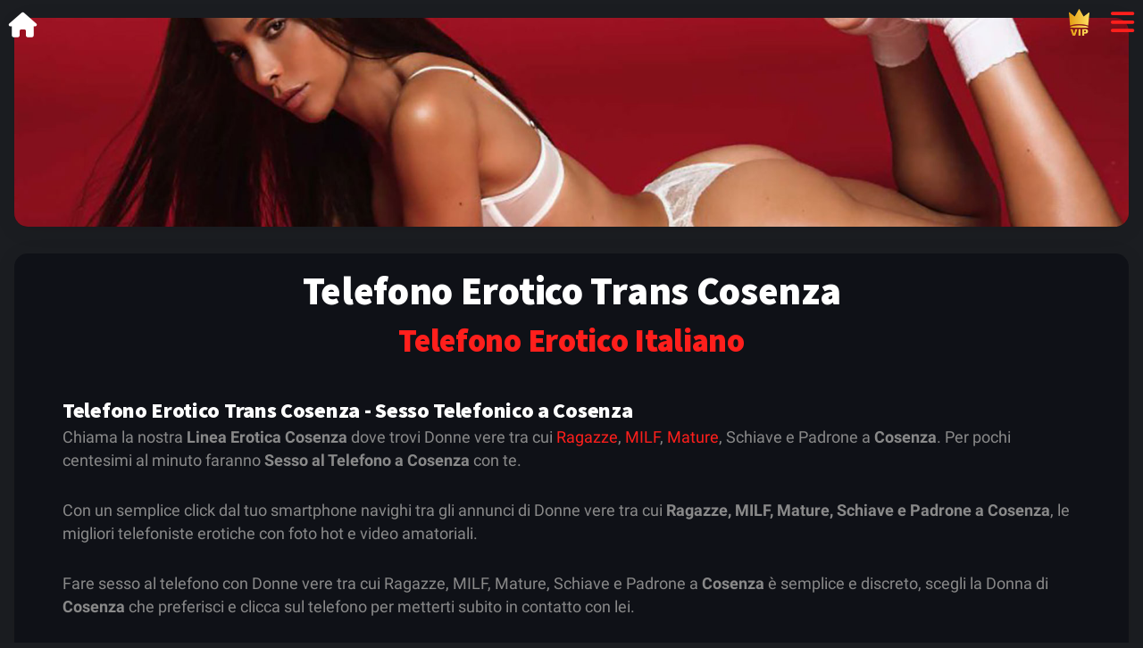

--- FILE ---
content_type: text/html; charset=UTF-8
request_url: https://chiamatehot.com/telefono-erotico-trans/cosenza/
body_size: 14048
content:
<!DOCTYPE html>
<html lang="it-IT">
<head>
	<meta http-equiv="Content-Type" content="text/html; charset=UTF-8" />
    <meta name="viewport" content="width=device-width, initial-scale=1, minimum-scale=1">
    <meta name="robots" content="index,follow">
    <meta name="title" content="TELEFONO EROTICO TRANS COSENZA (ITALIA) | CHIAMATE HOT"/>
    <meta name="description" content="TELEFONO EROTICO TRANS COSENZA (ITALIA) | CHIAMATE HOT. Chiama il Telefono Erotico Cosenza a basso costo al numero erotico 899.360.080 - 24 ore su 24."/>
    <meta name="keywords" content="Telefono Erotico Trans,Cosenza,italia,24h,chiamata,chiamate,hot,erotico,erotica,telefonata,telefono erotico, numeri erotici, numero erotico, numero 899, basso costo, chiamata erotica, sesso al telefono, telefono porno, linea erotica, numeri hot, telefono hot, chiamatehot, chiamate hot, milf, mature, padrone, trans, ragazze, milf, mature">
    <meta name="theme-color" content="#1b1d21">
    <meta name="format-detection" content="telephone=yes">
    <meta property="og:locale" content="it_IT" />
    <meta property="og:type" content="website" />
    <meta property="og:title" content="TELEFONO EROTICO TRANS COSENZA (ITALIA) | CHIAMATE HOT" />
    <meta property="og:description" content="TELEFONO EROTICO TRANS COSENZA (ITALIA) | CHIAMATE HOT. Chiama il Telefono Erotico Cosenza a basso costo al numero erotico 899.360.080 - 24 ore su 24." />
    <meta property="og:url" content="https://chiamatehot.com/telefono-erotico-trans/cosenza/" />
    <meta property="og:site_name" content="Telefono Erotico Trans Cosenza" />
    <meta property="og:image" content="https://chiamatehot.com/assets/jpg/fb.jpg" />
    <meta property="og:image:secure_url" content="https://chiamatehot.com/assets/jpg/fb.jpg" />
    <meta property="og:image:width" content="1200" />
    <meta property="og:image:height" content="628" />
    <meta name="twitter:card" content="summary_large_image" />
    <meta name="twitter:site" content="@ChiamateHot" />
    <meta name="twitter:title" content="TELEFONO EROTICO TRANS COSENZA (ITALIA) | CHIAMATE HOT" />
    <meta name="twitter:description" content="TELEFONO EROTICO TRANS COSENZA (ITALIA) | CHIAMATE HOT. Chiama il Telefono Erotico Cosenza a basso costo al numero erotico 899.360.080 - 24 ore su 24." />
    <meta name="twitter:image" content="https://chiamatehot.com/assets/images/telefono-erotico-linea-erotica-numero-erotico-chiamate-hot-2023-08-1600.jpg" />
    <meta name="twitter:creator" content="@ChiamateHot" />
    <meta name="p:domain_verify" content="3e3e95489439656d3de375839cda97bc" />
    <meta name="yandex-verification" content="002b8e38173f1071" />
	<meta name="RATING" content="RTA-5042-1996-1400-1577-RTA" />
    <title>TELEFONO EROTICO TRANS COSENZA (ITALIA) | CHIAMATE HOT</title>
	<link rel="stylesheet" type="text/css" href="/styles/bootstrap/bootstrap.css">
	<link rel="stylesheet" type="text/css" href="/styles/style.css">
	<link href="/fonts/css/custom.css" rel="stylesheet">
	<link rel="stylesheet" type="text/css" href="/fonts/css/fontawesome-all.min.css">    
	<link rel="shortcut icon" href="/assets/images/favicon.png" type="image/x-icon">
	<link rel="apple-touch-icon" sizes="180x180" href="/app/icons/icon-192x192.png">
	<link rel="canonical" href="https://chiamatehot.com/telefono-erotico-trans/cosenza/">
    <link rel="alternate" href="https://chiamatehot.com/telefono-erotico-trans/cosenza/" hreflang="it-IT" />

	<link rel="preload" as="image" href="/assets/jpg/banners/trans-al-telefono.jpg"/>

	
    <link rel="dns-prefetch" href="//chiamatehot.com">
    <link rel="dns-prefetch" href="//app.d-ent.com">
    <link rel="preconnect" href="//app.d-ent.com" crossorigin>
    <link rel="dns-prefetch" href="//analytics.chiamatehot.com">
    <link rel="preconnect" href="//analytics.chiamatehot.com" crossorigin>
    <link rel="dns-prefetch" href="//ajax.googleapis.com">
    <link rel="preconnect" href="//ajax.googleapis.com" crossorigin>
    <link rel="dns-prefetch" href="//fonts.googleapis.com">
    <link rel="preconnect" href="//fonts.googleapis.com" crossorigin>
    <link rel="dns-prefetch" href="//fonts.gstatic.com">
    <link rel="preconnect" href="//fonts.gstatic.com" crossorigin>
    <link rel="dns-prefetch" href="//www.googletagmanager.com">
    <link rel="preconnect" href="//www.googletagmanager.com" crossorigin>
    <link rel="dns-prefetch" href="//www.google-analytics.com">
    <link rel="preconnect" href="//www.google-analytics.com" crossorigin>
</head>
<body class="theme-dark" data-highlight="highlight-red" data-gradient="body-default">

<div style="height:0px;margin:0px;padding:0px;">
    <a name="telefonoerotico" title="Telefono Erotico Trans Cosenza | Chiamate HOT | 899.360.080"></a>
    <a name="lineaerotica" title="Linea Erotica Cosenza | Chiamate HOT | 899.360.080"></a>
    <a name="numerierotici" title="Numeri Erotici Cosenza | Ragazze - MILF - Mistress - Schiave | Chiamate HOT"></a>
    <a name="numeroerotico" title="Numero Erotico Cosenza | Ragazze - MILF - Mistress - Schiave | Chiamate HOT"></a>
    <a name="ragazzemilfmistress" title="Ragazze - MILF - Mistress - Schiave | Telefono Erotico Cosenza | Chiamate HOT"></a>
    <a name="telefonoerotico899" title="Telefono Erotico Trans Cosenza 899 | Chiamate HOT"></a>
    <a name="telefonoeroticoestero" title="Telefono Erotico Trans Estero | Chiamate HOT"></a>
    <a name="sessoaltelefono" title="Sesso al Telefono Cosenza | Telefono Erotico Cosenza | Chiamate HOT"></a>
</div>
<div id="page">
	<div class="home-icon">
		<a href="/" title="Chiamate HOT | Telefono Erotico | Linea Erotica | Numero Erotico"><i class="fa fa-home font-28 color-white mt-1"></i></a>
	</div>
	<div id="header-bar" class="header">
	<div class="topBarRight"><a href="/login/" title="VIP Club"><img src="/assets/images/vip-gold.png" width="23" height="30" layout="fixed" class="vipIcon" alt="VIP Club" title="VIP Club"></a></div>
        <a href="#" data-menu="menu-main" title="Menu"><i class="fa fa-bars font-30"></i></a>
    </div>
	<div class="page-content header-clear-small">
        <div class="card card-style">
			<img layout="responsive" width="1" height="1.270" alt="TELEFONO EROTICO TRANS COSENZA (ITALIA) | CHIAMATE HOT" class="img-fluid"
				src="/assets/jpg/banners/trans-al-telefono.jpg">
		</div>
        <div class="card card-style">
            <div class="content mb-4">
                <h1 class="text-center font-700 mb-3"><a href="https://chiamatehot.com/telefono-erotico-trans/cosenza/" title="Telefono Erotico Trans Cosenza" class="color-white"><strong>Telefono Erotico Trans Cosenza</strong></a></h1> 
				<h2 class="text-center color-highlight mb-5"><a href="/" title="Telefono Erotico Italiano"><strong>Telefono Erotico Italiano</strong></a></h2>
				<h3><strong>Telefono Erotico Trans Cosenza - Sesso Telefonico a Cosenza</strong></h3>
                <p>Chiama la nostra <strong>Linea Erotica Cosenza</strong> dove trovi Donne vere tra cui 
                <a href="/telefono-erotico-ragazze/cosenza/" title="Telefono Erotico Ragazze Cosenza">Ragazze</a>, 
                <a href="/telefono-erotico-milf/cosenza/" title="Telefono Erotico MILF Cosenza">MILF</a>, 
                <a href="/telefono-erotico-mature/cosenza/" title="Telefono Erotico Mature Cosenza">Mature</a>, 
                Schiave e Padrone a <strong>Cosenza</strong>. Per pochi centesimi al minuto faranno <strong>Sesso al Telefono a Cosenza</strong> con te.</p>

                <p>Con un semplice click dal tuo smartphone navighi tra gli annunci di Donne vere tra cui <strong>Ragazze, MILF, Mature, Schiave e Padrone a Cosenza</strong>, le migliori telefoniste erotiche con foto hot e video amatoriali.</p>

                <p>Fare sesso al telefono con Donne vere tra cui Ragazze, MILF, Mature, Schiave e Padrone a <strong>Cosenza</strong> &egrave; semplice e discreto, scegli la Donna di <strong>Cosenza</strong> che preferisci e clicca sul telefono per metterti subito in contatto con lei.</p>

                <p>La Donna preselta ti propone sesso a volontà in tutte le sue forme possibili, non avere tab&ugrave;, accetta le sfide e scopri nuove frontiere del sesso e godi al telefono.</p>

                <p>Leggi gli annunci e scegli la <strong>Ragazza, MILF, Matura, Schiava o Padrona di Cosenza</strong> che ti ispira di pi&ugrave; per fare sesso al telefono per pochi centesimi al minuto, oppure scegli la pi&ugrave; porca e fissa un appuntamento per godere al telefono.</p>

                <p>Se preferisci, gustati le bellissime foto hot di Donne vere e come ciliegia sulla torta, guarda i video bollenti.</p>
			</div>
		</div>
        <div class="card card-style">
            <div class="content mb-2">
				<div class="customContainer">
					<div class="customItem">
						<div>&nbsp;</div>
						<a href="tel:899360080" class="default-link btn btn-m rounded-sm bg-none border-red-dark btn-hover-red color-white text-uppercase font-28 font-900 btn-icon phoneNumberBtn" title="Credito Telefonico"><i class="fa fa-phone font-28 mt-2 ms-2"></i>899 360 080</a><br><p class="text-center mt-2 mb-0">1,28€/min &nbsp;<img src="/assets/icons/credito_telefonico.png" width="49" height="30" alt="Credito Telefonico"></p>
		<p class="text-center mt-1 mb-0">Max 15,25€</p>

					</div>
					<div class="customItem">
						<div>&nbsp;</div>
						<a href="tel:+3906603030" class="default-link btn btn-m rounded-sm bg-none border-red-dark btn-hover-red color-white text-uppercase font-28 font-900 btn-icon phoneNumberBtn" title="Carta di Credito"><i class="fa fa-phone font-28 mt-2 ms-2"></i>06 60 30 30</a><br><p class="text-center mt-2 mb-0">0,80€/min &nbsp;<img src="/assets/icons/carta_di_credito.png" width="102" height="30" alt="Carta di Credito"></p>
		<p class="text-center mt-1 mb-0 color-green-dark">RISPARMIA!</p>
					</div>
					<div class="customItem">
						<a href="tel:+39023050" class="default-link btn btn-m rounded-sm bg-none border-yellow-light btn-hover-yellow color-white text-uppercase font-28 font-900 btn-icon phoneNumberBtn" title="Numero VIP"><i class="fa fa-phone font-28 mt-2 ms-2"></i>02 30 50 (VIP)</a><br><p class="text-center mt-2 mb-0"><span style="background-color:#FFCE54;color:darkred!important;"><strong>&nbsp;0,50€/min&nbsp;</strong></span> &nbsp;<img src="/assets/icons/carta_di_credito.png" width="102" height="30" alt="Carta di Credito"></p>
		<p class="text-center mt-1 mb-0 color-green-dark">RISPARMIA DI PIÙ!</p>
					</div>
				</div>
						

				<div class="customContainer">
					<div class="customItemVIP">
						<a href="https://vip.chiamatehot.com" target="_blank" title="VIP Club - Chiamate HOT" class="default-link btn btn-m rounded-sm bg-yellow-light border-yellow-light btn-hover-white color-red-dark text-uppercase font-22 font-900 btn-icon flash" style="color:darkred!important;"><i class="fa fa-arrow-right font-22 mt-2 ms-2"></i>Scopri il VIP Club</a>
					</div>
				</div>
			</div>
		</div>
        <div class="card card-style">
            <div class="content mb-4">
		    	<h2 class="text-center mb-5">Telefono Erotico Trans Cosenza 24 ore su 24</h2>
				<p class="me-3 ms-3">Il nostro servizio di <strong>Telefono Erotico Trans Cosenza</strong> include <strong>numeri erotici</strong> in diretta e offre intrattenimento erotico. Puoi fare <strong>sesso al telefono</strong> a qualsiasi ora del giorno e della notte.</p>
            	<p class="me-3 ms-3">Le chiamate erotiche al <strong>Telefono Hot</strong> sono sempre in diretta e la tua voce non viene mai registrata per motivi di Privacy.</p>
	
				<p class="me-3 ms-3">Il nostro servizio di <strong>Telefono Erotico Trans Cosenza</strong> include <strong><a href="/numeri-erotici/" title="Numeri Erotici">numeri erotici</a></strong> in diretta e offre intrattenimento erotico. Puoi fare <strong><a href="/sesso-al-telefono/" title="Sesso al Telefono">sesso al telefono</a></strong> a qualsiasi ora del giorno e della notte, <strong>24 ore su 24</strong>.<br><br>Le <strong>chiamate erotiche</strong> al <strong>Telefono Erotico Trans Cosenza</strong> sono sempre in diretta e la tua voce non viene mai registrata per motivi di Privacy.</p>
			</div>
		</div>
        <div class="card card-style">
            <div class="me-0 ms-0 mt-4 mb-0 customContainer">
                <div class="col-3 text-center customItem">
<span class="fa"><svg width="48" height="48" viewBox="0 0 1792 1792" xmlns="http://www.w3.org/2000/svg" fill="currentColor"><path d="M1600 1240q0 27-10 70.5t-21 68.5q-21 50-122 106-94 51-186 51-27 0-53-3.5t-57.5-12.5-47-14.5-55.5-20.5-49-18q-98-35-175-83-127-79-264-216t-216-264q-48-77-83-175-3-9-18-49t-20.5-55.5-14.5-47-12.5-57.5-3.5-53q0-92 51-186 56-101 106-122 25-11 68.5-21t70.5-10q14 0 21 3 18 6 53 76 11 19 30 54t35 63.5 31 53.5q3 4 17.5 25t21.5 35.5 7 28.5q0 20-28.5 50t-62 55-62 53-28.5 46q0 9 5 22.5t8.5 20.5 14 24 11.5 19q76 137 174 235t235 174q2 1 19 11.5t24 14 20.5 8.5 22.5 5q18 0 46-28.5t53-62 55-62 50-28.5q14 0 28.5 7t35.5 21.5 25 17.5q25 15 53.5 31t63.5 35 54 30q70 35 76 53 3 7 3 21z"></path></svg></span>
					<h3 class="mt-4 mb-4">CHIAMA</h3>
                    <p class="me-5 ms-5">Chiama il numero erotico di tua prefernza 899 o geografico</p>
                </div>
                <div class="col-3 text-center customItem">
                        <span class="fa fa-bullhorn"><svg width="48" height="48" viewBox="0 0 1792 1792" xmlns="http://www.w3.org/2000/svg" fill="currentColor"><path d="M1664 640q53 0 90.5 37.5t37.5 90.5-37.5 90.5-90.5 37.5v384q0 52-38 90t-90 38q-417-347-812-380-58 19-91 66t-31 100.5 40 92.5q-20 33-23 65.5t6 58 33.5 55 48 50 61.5 50.5q-29 58-111.5 83t-168.5 11.5-132-55.5q-7-23-29.5-87.5t-32-94.5-23-89-15-101 3.5-98.5 22-110.5h-122q-66 0-113-47t-47-113v-192q0-66 47-113t113-47h480q435 0 896-384 52 0 90 38t38 90v384zm-128 604v-954q-394 302-768 343v270q377 42 768 341z"></path></svg></span>
                    <h3 class="mt-4 mb-4">SEGUI</h3>
                    <p class="me-5 ms-5">Segui la voce guida che ti aiuterà a procedere con il pagamento</p>
                </div>
                <div class="col-3 text-center customItem">
                        <span class="mobi-mbri-touch mobi-mbri"><svg xmlns="http://www.w3.org/2000/svg" viewBox="0 0 24 24" fill="currentColor" width="48" height="48"><path d="M7 6H5c0-3.3 2.7-6 6-6s6 2.7 6 6h-2c0-2.2-1.8-4-4-4S7 3.8 7 6zm15 9.2V24H9.6l-5.8-5.8c-.6-.6-.9-1.4-.9-2.2 0-.8.3-1.6.9-2.2 1.2-1.2 3-1.2 4.2-.2V6c0-1.7 1.3-3 3-3s3 1.3 3 3v5.2l6.1 1.5c1.1.3 1.9 1.3 1.9 2.5zm-2 0c0-.2-.2-.4-.4-.5L12 12.8V6c0-.6-.4-1-1-1s-1 .4-1 1v12.4l-3.2-3.2c-.4-.4-1.1-.4-1.6 0-.2.2-.3.5-.3.8 0 .3.1.6.3.8l5.2 5.2H20v-6.8z"></path></svg></span>
                    <h3 class="mt-4 mb-4">SCEGLI</h3>
                    <p class="me-5 ms-5">Digita l'interno a 2 cifre della persona con cui vuoi parlare</p>
                </div>
                <div class="col-3 text-center customItem">
                        <span class="fa fa-wechat"><svg width="48" height="48" viewBox="0 0 2048 1792" xmlns="http://www.w3.org/2000/svg" fill="currentColor"><path d="M580 461q0-41-25-66t-66-25q-43 0-76 25.5t-33 65.5q0 39 33 64.5t76 25.5q41 0 66-24.5t25-65.5zm743 507q0-28-25.5-50t-65.5-22q-27 0-49.5 22.5t-22.5 49.5q0 28 22.5 50.5t49.5 22.5q40 0 65.5-22t25.5-51zm-236-507q0-41-24.5-66t-65.5-25q-43 0-76 25.5t-33 65.5q0 39 33 64.5t76 25.5q41 0 65.5-24.5t24.5-65.5zm635 507q0-28-26-50t-65-22q-27 0-49.5 22.5t-22.5 49.5q0 28 22.5 50.5t49.5 22.5q39 0 65-22t26-51zm-266-397q-31-4-70-4-169 0-311 77t-223.5 208.5-81.5 287.5q0 78 23 152-35 3-68 3-26 0-50-1.5t-55-6.5-44.5-7-54.5-10.5-50-10.5l-253 127 72-218q-290-203-290-490 0-169 97.5-311t264-223.5 363.5-81.5q176 0 332.5 66t262 182.5 136.5 260.5zm592 561q0 117-68.5 223.5t-185.5 193.5l55 181-199-109q-150 37-218 37-169 0-311-70.5t-223.5-191.5-81.5-264 81.5-264 223.5-191.5 311-70.5q161 0 303 70.5t227.5 192 85.5 263.5z"></path></svg></span>
                    <h3 class="mt-4 mb-4">PARLA</h3>
                    <p class="me-5 ms-5">Inizia a parlare con la persona desiderata in maniera anonima</p>
                </div>
            </div>
        </div>
		<div class="card card-style">
            <div class="content mb-2">
    <h2 class="text-center color-highlight mb-3">Trans in Linea</h2>
    <div id="online" class="me-0 ms-0 mt-4 mb-0 customContainer">
	<div class="col-3 text-center customItem"><div style="margin: auto 0.2em; display: inline-block;width:310px;"><div width="100%" style="margin-top:2.0em;"><a href="https://chiamatehot.com/telefono-erotico-trans/simona/" title="Telefono Erotico Trans SIMONA" target="_top"><picture><source type="image/webp" srcset="https://chiamatehot.com/telefono-erotico-trans/simona/simona_home.webp?"><img src="https://chiamatehot.com/telefono-erotico-trans/simona/simona_home.jpg?" width="300" height="426" alt="Telefono Erotico Trans SIMONA" align="left" style="padding-top:0px;border-radius:10%;border:5px solid #21cf04;" class="lazyload"></picture></a></div>
<div style="width:100%;display:inline-block;text-align:center;"><div class="text" style="width:100%;margin-top:5px;"><div style="clear:both;"></div>
<div style="clear:both;"></div></div><p style="text-align:center;margin-block-start:0px;margin-top:0px;font-size:1.4em;font-weight:800;">SIMONA (Trans)&nbsp;<img src="https://chiamatehot.com/assets/png/flags/011-italy.png" style="width:20px;height:20px;position:relative;bottom:-3px;display:inline;" alt="Parlo Italiano al Telefono Erotico"><br/><span style="text-align:center;margin-block-start:10px;line-height:1.4em;font-size:1.4em;font-weight:800;" class="flashit">&nbsp;INTERNO 23&nbsp;</span></p></div></div></div>
<div class="col-3 text-center customItem"><div style="margin: auto 0.2em; display: inline-block;width:310px;"><div width="100%" style="margin-top:2.0em;"><a href="https://chiamatehot.com/telefono-erotico-trans/patrizia/" title="Telefono Erotico Trans PATRIZIA" target="_top"><picture><source type="image/webp" srcset="https://chiamatehot.com/telefono-erotico-trans/patrizia/patrizia_home.webp?"><img src="https://chiamatehot.com/telefono-erotico-trans/patrizia/patrizia_home.jpg?" width="300" height="426" alt="Telefono Erotico Trans PATRIZIA" align="left" style="padding-top:0px;border-radius:10%;border:5px solid #808080;" class="lazyload"></picture></a></div>
<div style="width:100%;display:inline-block;text-align:center;"><div class="text" style="width:100%;margin-top:5px;"><div style="clear:both;"></div>
<div style="clear:both;"></div></div><p style="text-align:center;margin-block-start:0px;margin-top:0px;font-size:1.4em;font-weight:800;">PATRIZIA (Trans)&nbsp;<img src="https://chiamatehot.com/assets/png/flags/011-italy.png" style="width:20px;height:20px;position:relative;bottom:-3px;display:inline;" alt="Parlo Italiano al Telefono Erotico"><br/><span style="text-align:center;margin-block-start:10px;line-height:1.4em;font-size:1.4em;font-weight:800;" class="absent">&nbsp;ASSENTE&nbsp;</span></p></div></div></div>
	</div>
    <h2 class="text-center color-highlight mb-2 mt-4">Linea attiva 24 ore su 24</h2>
    <div class="me-0 ms-0 mt-4 mb-0 customContainer">
	<div class="col-3 text-center customItem"><div style="margin: auto 0.2em; display: inline-block;width:310px;"><div width="100%" style="margin-top:2.0em;"><a href="https://chiamatehot.com/telefono-erotico-trans/patrizia/" title="Linea Erotica 24 ore Trans PATRIZIA" target="_top"><picture><source type="image/webp" srcset="https://chiamatehot.com/telefono-erotico-trans/patrizia/patrizia_home.webp"><img src="https://chiamatehot.com/telefono-erotico-trans/patrizia/patrizia_home.jpg" width="300" height="426" alt="Linea Erotica 24 ore Trans PATRIZIA" align="left" style="padding-top:0px;border-radius:10%;border:5px solid yellow;" class="lazyload"></picture></a></div>
<div style="width:100%;display:inline-block;text-align:center;"><div class="text" style="width:100%;margin-top:5px;"><div style="clear:both;"></div>
<div style="clear:both;"></div></div><p style="text-align:center;margin-block-start:0px;margin-top:0px;font-size:1.4em;font-weight:800;">PATRIZIA (Trans)&nbsp;<img src="https://chiamatehot.com/assets/png/flags/011-italy.png" style="width:20px;height:20px;position:relative;bottom:-3px;" alt="Telefono erotico con ragazze italiane"><br/><span style="text-align:center;margin-block-start:10px;line-height:1.4em;font-size:1.4em;font-weight:800;" class="flashitylw">&nbsp;INTERNO 57&nbsp;</span></p></div></div></div>
<div class="col-3 text-center customItem"><div style="margin: auto 0.2em; display: inline-block;width:310px;"><div width="100%" style="margin-top:2.0em;"><a href="https://chiamatehot.com/telefono-erotico-milf/luana/" title="Linea Erotica 24 ore Milf LUANA" target="_top"><picture><source type="image/webp" srcset="https://chiamatehot.com/telefono-erotico-milf/luana/luana_home.webp"><img src="https://chiamatehot.com/telefono-erotico-milf/luana/luana_home.jpg" width="300" height="426" alt="Linea Erotica 24 ore Milf LUANA" align="left" style="padding-top:0px;border-radius:10%;border:5px solid yellow;" class="lazyload"></picture></a></div>
<div style="width:100%;display:inline-block;text-align:center;"><div class="text" style="width:100%;margin-top:5px;"><div style="clear:both;"></div>
<div style="clear:both;"></div></div><p style="text-align:center;margin-block-start:0px;margin-top:0px;font-size:1.4em;font-weight:800;">LUANA (Milf)&nbsp;<img src="https://chiamatehot.com/assets/png/flags/011-italy.png" style="width:20px;height:20px;position:relative;bottom:-3px;" alt="Telefono erotico con ragazze italiane"><br/><span style="text-align:center;margin-block-start:10px;line-height:1.4em;font-size:1.4em;font-weight:800;" class="flashitylw">&nbsp;INTERNO 56&nbsp;</span></p></div></div></div>
<div class="col-3 text-center customItem"><div style="margin: auto 0.2em; display: inline-block;width:310px;"><div width="100%" style="margin-top:2.0em;"><a href="https://chiamatehot.com/telefono-erotico-mistress/elsa/" title="Linea Erotica 24 ore Mistress ELSA" target="_top"><picture><source type="image/webp" srcset="https://chiamatehot.com/telefono-erotico-mistress/elsa/elsa_home.webp"><img src="https://chiamatehot.com/telefono-erotico-mistress/elsa/elsa_home.jpg" width="300" height="426" alt="Linea Erotica 24 ore Mistress ELSA" align="left" style="padding-top:0px;border-radius:10%;border:5px solid yellow;" class="lazyload"></picture></a></div>
<div style="width:100%;display:inline-block;text-align:center;"><div class="text" style="width:100%;margin-top:5px;"><div style="clear:both;"></div>
<div style="clear:both;"></div></div><p style="text-align:center;margin-block-start:0px;margin-top:0px;font-size:1.4em;font-weight:800;">ELSA (Mistress)&nbsp;<img src="https://chiamatehot.com/assets/png/flags/011-italy.png" style="width:20px;height:20px;position:relative;bottom:-3px;" alt="Telefono erotico con ragazze italiane"><br/><span style="text-align:center;margin-block-start:10px;line-height:1.4em;font-size:1.4em;font-weight:800;" class="flashitylw">&nbsp;INTERNO 54&nbsp;</span></p></div></div></div>
<div class="col-3 text-center customItem"><div style="margin: auto 0.2em; display: inline-block;width:310px;"><div width="100%" style="margin-top:2.0em;"><a href="https://chiamatehot.com/telefono-erotico-ragazze/rossella/" title="Linea Erotica 24 ore Ragazze ROSSELLA" target="_top"><picture><source type="image/webp" srcset="https://chiamatehot.com/telefono-erotico-ragazze/rossella/rossella_home.webp"><img src="https://chiamatehot.com/telefono-erotico-ragazze/rossella/rossella_home.jpg" width="300" height="426" alt="Linea Erotica 24 ore Ragazze ROSSELLA" align="left" style="padding-top:0px;border-radius:10%;border:5px solid yellow;" class="lazyload"></picture></a></div>
<div style="width:100%;display:inline-block;text-align:center;"><div class="text" style="width:100%;margin-top:5px;"><div style="clear:both;"></div>
<div style="clear:both;"></div></div><p style="text-align:center;margin-block-start:0px;margin-top:0px;font-size:1.4em;font-weight:800;">ROSSELLA (Ragazze)&nbsp;<img src="https://chiamatehot.com/assets/png/flags/011-italy.png" style="width:20px;height:20px;position:relative;bottom:-3px;" alt="Telefono erotico con ragazze italiane"><br/><span style="text-align:center;margin-block-start:10px;line-height:1.4em;font-size:1.4em;font-weight:800;" class="flashitylw">&nbsp;INTERNO 53&nbsp;</span></p></div></div></div>
<div class="col-3 text-center customItem"><div style="margin: auto 0.2em; display: inline-block;width:310px;"><div width="100%" style="margin-top:2.0em;"><a href="https://chiamatehot.com/telefono-erotico-milf/daniela/" title="Linea Erotica 24 ore Milf DANIELA" target="_top"><picture><source type="image/webp" srcset="https://chiamatehot.com/telefono-erotico-milf/daniela/daniela_home.webp"><img src="https://chiamatehot.com/telefono-erotico-milf/daniela/daniela_home.jpg" width="300" height="426" alt="Linea Erotica 24 ore Milf DANIELA" align="left" style="padding-top:0px;border-radius:10%;border:5px solid yellow;" class="lazyload"></picture></a></div>
<div style="width:100%;display:inline-block;text-align:center;"><div class="text" style="width:100%;margin-top:5px;"><div style="clear:both;"></div>
<div style="clear:both;"></div></div><p style="text-align:center;margin-block-start:0px;margin-top:0px;font-size:1.4em;font-weight:800;">DANIELA (Milf)&nbsp;<img src="https://chiamatehot.com/assets/png/flags/011-italy.png" style="width:20px;height:20px;position:relative;bottom:-3px;" alt="Telefono erotico con ragazze italiane"><br/><span style="text-align:center;margin-block-start:10px;line-height:1.4em;font-size:1.4em;font-weight:800;" class="flashitylw">&nbsp;INTERNO 52&nbsp;</span></p></div></div></div>
<div class="col-3 text-center customItem"><div style="margin: auto 0.2em; display: inline-block;width:310px;"><div width="100%" style="margin-top:2.0em;"><a href="https://chiamatehot.com/telefono-erotico-milf/madalena/" title="Linea Erotica 24 ore Milf MADALENA" target="_top"><picture><source type="image/webp" srcset="https://chiamatehot.com/telefono-erotico-milf/madalena/madalena_home.webp"><img src="https://chiamatehot.com/telefono-erotico-milf/madalena/madalena_home.jpg" width="300" height="426" alt="Linea Erotica 24 ore Milf MADALENA" align="left" style="padding-top:0px;border-radius:10%;border:5px solid yellow;" class="lazyload"></picture></a></div>
<div style="width:100%;display:inline-block;text-align:center;"><div class="text" style="width:100%;margin-top:5px;"><div style="clear:both;"></div>
<div style="clear:both;"></div></div><p style="text-align:center;margin-block-start:0px;margin-top:0px;font-size:1.4em;font-weight:800;">MADALENA (Milf)&nbsp;<img src="https://chiamatehot.com/assets/png/flags/011-italy.png" style="width:20px;height:20px;position:relative;bottom:-3px;" alt="Telefono erotico con ragazze italiane"><br/><span style="text-align:center;margin-block-start:10px;line-height:1.4em;font-size:1.4em;font-weight:800;" class="flashitylw">&nbsp;INTERNO 51&nbsp;</span></p></div></div></div>

	</div>
			</div>
        </div>
        <div class="card card-style">
            <div class="me-0 ms-0 mt-4 mb-0 customContainer">
                <div class="col-4 text-center customItem2">
                    <i class="fa fa-earth-americas color-highlight fa-3x"></i>
                    <h3 class="mt-3 mb-3">Accessibile da tutto il mondo</h3>
                    <p class="me-3 ms-3">Tramite il nostro sistema telefonico, potrai chiamare la Linea Erotica 24 ore dedicata al Numero Erotico <strong class="text-white">06 60 30 30</strong> da tutto il mondo e utilizzare la carta di credito. Il numero porno <strong class="text-white">899 360 080</strong>, invece, è disponibile soltanto dall'Italia.</p>
                </div>
                <div class="col-4 text-center customItem2">
                    <i class="fa fa-lock color-highlight fa-3x"></i>
                    <h3 class="mt-3 mb-3">Privato e anonimo</h3>
                    <p class="me-3 ms-3">Ci teniamo molto alla Privacy sia dei Clienti che delle nostre <strong class="text-white">telefoniste erotiche</strong>. Tutte le telefonate al <strong class="text-white">Numero Erotico</strong> sono anonime da entrambi le parti. Inoltre, la voce del Cliente non viene mai registrata.</p>
                </div>
                <div class="col-4 text-center customItem2">
                    <i class="fa fa-face-smile color-highlight fa-3x"></i>
                    <h3 class="mt-3 mb-3">Solo per intrattenimento</h3>
                    <p class="me-3 ms-3">Non viene fatta alcuna preselezione dei Clienti. Le telefonate al <strong class="text-white">Numero Erotico</strong> mettono il Cliente direttamente in contatto con la <strong class="text-white">telefonista erotica</strong> e non ci assumiamo alcuna responsabilità per le conversazioni.</p>
                </div>
            </div>
        </div>
		<div class="card card-style">
            <div class="content text-center mb-2">
		        <div class="pricing-1 rounded-m shadow-s">
		            <img class="" width="160" height="160" src="/assets/images/svizzera.png" alt="Telefono Erotico Svizzera">
			
		            <span class="subTitle pricing-title text-center text-uppercase">SVIZZERA</span>
		            <div class="pricing-value text-center color-white mb-3">€0<sup>.99</sup> CHF/min</div>
		            <div class="pricing-subtitle text-center mb-3 font-18 font-400 color-white">Nessun scatto alla risposta<br/> Consuma il credito telefonico</div>
					<a href="tel:0906902902" title="Telefono Erotico Svizzera" class="default-link btn btn-m rounded-sm bg-none border-red-dark btn-hover-red color-white text-uppercase font-28 font-900 btn-icon"><i class="fa fa-phone font-28 mt-2 ms-2"></i>0906 902 902</a>
		        </div>

				<div class="pricing-1 rounded-m shadow-s">
		            <img class="" width="160" height="160" src="/assets/images/germania.png" alt="Telefono Erotico Germania">
			
		            <span class="subTitle pricing-title text-center text-uppercase">GERMANIA</span>
		            <div class="pricing-value text-center color-white mb-3">€0<sup>.99</sup> EUR/min</div>
		            <div class="pricing-subtitle text-center mb-3 font-18 font-400 color-white">Nessun scatto alla risposta<br/> Consuma il credito telefonico </div>
					<a href="tel:0900590591190" title="Telefono Erotico Germania" class="default-link btn btn-m rounded-sm bg-none border-red-dark btn-hover-red color-white text-uppercase font-28 font-900 btn-icon"><i class="fa fa-phone font-28 mt-2 ms-2"></i>0900 590 591 190</a>
		        </div>

		        <div class="pricing-1 rounded-m shadow-s">
		            <img class="" width="160" height="160" src="/assets/images/austria.png" alt="Telefono Erotico Austria">
			
		            <span class="subTitle pricing-title text-center text-uppercase">AUSTRIA</span>
		            <div class="pricing-value text-center color-white mb-3">€1<sup>.55</sup> EUR/min</div>
		            <div class="pricing-subtitle text-center mb-3 font-18 font-400 color-white">Nessun scatto alla risposta<br> Consuma il credito telefonico </div>
					<a href="tel:0930730278" title="Telefono Erotico Austria" class="default-link btn btn-m rounded-sm bg-none border-red-dark btn-hover-red color-white text-uppercase font-28 font-900 btn-icon"><i class="fa fa-phone font-28 mt-2 ms-2"></i>0930 730 278</a>
		        </div>
				
		        <div class="pricing-1 rounded-m shadow-s">
		            <img class="" width="160" height="160" src="/assets/images/svizzera.png" alt="Telefono Erotico Svizzera Carta di Credito">
			
		            <span class="subTitle pricing-title text-center text-uppercase">CANTONI SVIZZERI</span>
		            <div class="pricing-value text-center color-white mb-3">€0<sup>.80</sup> EUR/min</div>
		            <div class="pricing-subtitle text-center mb-3 font-18 font-400 color-white">Nessun scatto alla risposta<br> Usa la carta di credito/debito </div>
		            <img class="mb-3" width="266" height="30" src="/assets/png/carte-di-credito-dv-sm.png" alt="Telefono Erotico Carta di Credito"><br/>
					<a href="tel:+41585894029" title="Telefono Erotico Svizzera" class="default-link btn btn-m rounded-sm bg-none border-red-dark btn-hover-red color-white text-uppercase font-28 font-900 btn-icon"><i class="fa fa-phone font-28 mt-2 ms-2"></i>058 589 4029</a>
		        </div>

<!--
		        <div class="pricing-1 rounded-m shadow-s">
		            <img class="" width="160" height="160" src="/assets/images/inghilterra.png" alt="Telefono Erotico Inghilterra Carta di Credito">
			
		            <span class="subTitle pricing-title text-center text-uppercase">INGHILTERRA</span>
		            <div class="pricing-value text-center color-white mb-3">€0<sup>.80</sup> EUR/min</div>
		            <div class="pricing-subtitle text-center mb-3 font-18 font-400 color-white">Nessun scatto alla risposta<br> Usa la carta di credito/debito </div>
		            <img class="mb-3" width="266" height="30" src="/assets/png/carte-di-credito-dv-sm.png" alt="Telefono Erotico Carta di Credito"><br/>
					<a href="tel:+448007074001" title="Telefono Erotico Inghilterra" class="default-link btn btn-m rounded-sm bg-none border-red-dark btn-hover-red color-white text-uppercase font-28 font-900 btn-icon"><i class="fa fa-phone font-28 mt-2 ms-2"></i>800 707 4001</a>
		        </div>

		        <div class="pricing-1 rounded-m shadow-s">
		            <img class="" width="160" height="160" src="/assets/images/usa.png" alt="Telefono Erotico Stati Uniti Carta di Credito">
			
		            <span class="subTitle pricing-title text-center text-uppercase">U.S.A.</span>
		            <div class="pricing-value text-center color-white mb-3">€0<sup>.80</sup> EUR/min</div>
		            <div class="pricing-subtitle text-center mb-3 font-18 font-400 color-white">Nessun scatto alla risposta<br> Usa la carta di credito/debito </div>
		            <img class="mb-3" width="266" height="30" src="/assets/png/carte-di-credito-dv-sm.png" alt="Telefono Erotico Carta di Credito"><br/>
					<a href="tel:+18886228001" title="Telefono Erotico Stati Uniti" class="default-link btn btn-m rounded-sm bg-none border-red-dark btn-hover-red color-white text-uppercase font-28 font-900 btn-icon"><i class="fa fa-phone font-28 mt-2 ms-2"></i>888 622 8001</a>
		        </div>
-->
			</div>
		</div>
        <div class="card card-style">
            <div class="content mb-2">
                <h2 class="text-center mb-3">Telefono Erotico per adulti 24 su 24</h2>
                <p class="boxed-text-xl text-start">Il nostro servizio di <strong><a href="/telefono-porno/" title="Telefono Porno">Telefono Porno</a> <a href="/" title="Chiamate HOT">Chiamate HOT</a></strong>® include <strong><a href="/numeri-erotici/" title="Numeri Erotici">numeri erotici</a></strong> in diretta e offre intrattenimento erotico. Puoi fare <strong><a href="/sesso-al-telefono/" title="Sesso al Telefono">sesso al telefono</a></strong> a qualsiasi ora del giorno e della notte, <strong>24 ore su 24</strong>.</p>
                <p class="boxed-text-xl text-start mb-3">Le chiamate al <strong><a href="/telefono-hard/" title="Telefono Hot">Telefono Hot</a></strong> sono sempre in diretta e la tua voce non viene mai registrata per motivi di Privacy.</p>
			</div>
		</div>
        <div class="card card-style">
            <div class="content mb-2">
                <h2 class="text-center mb-3">Vietato ai minori di anni 18 (minorenni)</h2>
                <p class="boxed-text-xl text-start mb-3">Il nostro servizio di <strong>Telefono Erotico Trans Cosenza</strong> al <strong><a href="/" title="Telefono Erotico Chiamate HOT">Telefono Erotico Chiamate HOT</a></strong><sup>&reg;</sup> &egrave; un servizio di intrattenimento riservato per adulti. Tutte le chiamate sulla <strong><a href="/linea-erotica/" title="Linea Erotica">Linea Erotica</a></strong> con il <strong><a href="/numero-erotico-899/" title="Numero 899 Erotico">numero 899 erotico</a></strong> o con <strong><a href="/telefono-erotico-carte-di-credito/" title="Telefono Erotico Carta di Credito">carta di credito</a></strong> verso <strong><a href="/telefono-erotico-ragazze/" title="Telefono Erotico Ragazze">Ragazze</a></strong>, <strong><a href="/telefono-erotico-milf/" title="Telefono Erotico MILF">MILF</a></strong>, <strong><a href="/telefono-erotico-padrona/" title="Telefono Erotico Padrona">Padrone</a></strong>, <strong><a href="/telefono-erotico-mature/" title="Telefono Erotico Mature">Mature</a></strong>, <strong><a href="/telefono-erotico-schiave/" title="Telefono Erotico Schiave">Schiave</a></strong>, e <strong><a href="/lesbiche-al-telefono/" title="Lesbiche al Telefono">Lesbiche al telefono</a></strong> sono risposte da maggiorenni che effettuano esclusivamente un servizio telefonico vocale (<strong>chiamate erotiche</strong>). Chiama ora e parla al telefono con il nostro servizio di <strong>Telefono Erotico Trans Cosenza</strong>.</p>
			</div>
		</div>
        <div class="card card-style">
            <div class="content mb-2">
                <span class="subTitle text-center mb-3">Seguici</span>
				<div class="customContainer">
					<div class="customItem3 ms-0">
				<a href="#" title="Facebook">
                <span class="iconfont-wrapper mbr-p-2">
                    <span><svg width="48" height="48" viewBox="0 0 1792 1792" xmlns="https://www.w3.org/2000/svg" fill="currentColor"><path d="M1376 128q119 0 203.5 84.5t84.5 203.5v960q0 119-84.5 203.5t-203.5 84.5h-188v-595h199l30-232h-229v-148q0-56 23.5-84t91.5-28l122-1v-207q-63-9-178-9-136 0-217.5 80t-81.5 226v171h-200v232h200v595h-532q-119 0-203.5-84.5t-84.5-203.5v-960q0-119 84.5-203.5t203.5-84.5h960z"></path></svg></span>
                </span></a>
					</div>
					<div class="customItem3">
                <a href="#" title="Instagram">
                    <span class="iconfont-wrapper mbr-p-2">
                        <span><svg width="48" height="48" viewBox="0 0 1792 1792" xmlns="https://www.w3.org/2000/svg" fill="currentColor"><path d="M1152 896q0-106-75-181t-181-75-181 75-75 181 75 181 181 75 181-75 75-181zm138 0q0 164-115 279t-279 115-279-115-115-279 115-279 279-115 279 115 115 279zm108-410q0 38-27 65t-65 27-65-27-27-65 27-65 65-27 65 27 27 65zm-502-220q-7 0-76.5-.5t-105.5 0-96.5 3-103 10-71.5 18.5q-50 20-88 58t-58 88q-11 29-18.5 71.5t-10 103-3 96.5 0 105.5.5 76.5-.5 76.5 0 105.5 3 96.5 10 103 18.5 71.5q20 50 58 88t88 58q29 11 71.5 18.5t103 10 96.5 3 105.5 0 76.5-.5 76.5.5 105.5 0 96.5-3 103-10 71.5-18.5q50-20 88-58t58-88q11-29 18.5-71.5t10-103 3-96.5 0-105.5-.5-76.5.5-76.5 0-105.5-3-96.5-10-103-18.5-71.5q-20-50-58-88t-88-58q-29-11-71.5-18.5t-103-10-96.5-3-105.5 0-76.5.5zm768 630q0 229-5 317-10 208-124 322t-322 124q-88 5-317 5t-317-5q-208-10-322-124t-124-322q-5-88-5-317t5-317q10-208 124-322t322-124q88-5 317-5t317 5q208 10 322 124t124 322q5 88 5 317z"></path></svg></span>
                    </span></a>
					</div>
					<div class="customItem3">
                <a href="#" title="Youtube">
					<span class="iconfont-wrapper mbr-p-2">
                    <span><svg width="48" height="48" viewBox="0 0 1792 1792" xmlns="https://www.w3.org/2000/svg" fill="currentColor"><path d="M1047 1303v-157q0-50-29-50-17 0-33 16v224q16 16 33 16 29 0 29-49zm184-122h66v-34q0-51-33-51t-33 51v34zm-571-266v70h-80v423h-74v-423h-78v-70h232zm201 126v367h-67v-40q-39 45-76 45-33 0-42-28-6-17-6-54v-290h66v270q0 24 1 26 1 15 15 15 20 0 42-31v-280h67zm252 111v146q0 52-7 73-12 42-53 42-35 0-68-41v36h-67v-493h67v161q32-40 68-40 41 0 53 42 7 21 7 74zm251 129v9q0 29-2 43-3 22-15 40-27 40-80 40-52 0-81-38-21-27-21-86v-129q0-59 20-86 29-38 80-38t78 38q21 29 21 86v76h-133v65q0 51 34 51 24 0 30-26 0-1 .5-7t.5-16.5v-21.5h68zm-451-824v156q0 51-32 51t-32-51v-156q0-52 32-52t32 52zm533 713q0-177-19-260-10-44-43-73.5t-76-34.5q-136-15-412-15-275 0-411 15-44 5-76.5 34.5t-42.5 73.5q-20 87-20 260 0 176 20 260 10 43 42.5 73t75.5 35q137 15 412 15t412-15q43-5 75.5-35t42.5-73q20-84 20-260zm-755-651l90-296h-75l-51 195-53-195h-78q7 23 23 69l24 69q35 103 46 158v201h74v-201zm289 81v-130q0-58-21-87-29-38-78-38-51 0-78 38-21 29-21 87v130q0 58 21 87 27 38 78 38 49 0 78-38 21-27 21-87zm181 120h67v-370h-67v283q-22 31-42 31-15 0-16-16-1-2-1-26v-272h-67v293q0 37 6 55 11 27 43 27 36 0 77-45v40zm503-304v960q0 119-84.5 203.5t-203.5 84.5h-960q-119 0-203.5-84.5t-84.5-203.5v-960q0-119 84.5-203.5t203.5-84.5h960q119 0 203.5 84.5t84.5 203.5z"></path></svg></span>
                </span></a>
					</div>
					<div class="customItem3">
					<a href="#" title="Twitter">
                    <span class="iconfont-wrapper mbr-p-2">
                        <span><svg width="48" height="48" viewBox="0 0 1792 1792" xmlns="https://www.w3.org/2000/svg" fill="currentColor"><path d="M1408 610q-56 25-121 34 68-40 93-117-65 38-134 51-61-66-153-66-87 0-148.5 61.5t-61.5 148.5q0 29 5 48-129-7-242-65t-192-155q-29 50-29 106 0 114 91 175-47-1-100-26v2q0 75 50 133.5t123 72.5q-29 8-51 8-13 0-39-4 21 63 74.5 104t121.5 42q-116 90-261 90-26 0-50-3 148 94 322 94 112 0 210-35.5t168-95 120.5-137 75-162 24.5-168.5q0-18-1-27 63-45 105-109zm256-194v960q0 119-84.5 203.5t-203.5 84.5h-960q-119 0-203.5-84.5t-84.5-203.5v-960q0-119 84.5-203.5t203.5-84.5h960q119 0 203.5 84.5t84.5 203.5z"></path></svg></span>
                    </span></a>
					</div>
					<div class="customItem3">
				<a href="#" title="Linkedin">
                <span class="iconfont-wrapper mbr-p-2">
                    <span><svg width="48" height="48" viewBox="0 0 1792 1792" xmlns="https://www.w3.org/2000/svg" fill="currentColor"><path d="M365 1414h231v-694h-231v694zm246-908q-1-52-36-86t-93-34-94.5 34-36.5 86q0 51 35.5 85.5t92.5 34.5h1q59 0 95-34.5t36-85.5zm585 908h231v-398q0-154-73-233t-193-79q-136 0-209 117h2v-101h-231q3 66 0 694h231v-388q0-38 7-56 15-35 45-59.5t74-24.5q116 0 116 157v371zm468-998v960q0 119-84.5 203.5t-203.5 84.5h-960q-119 0-203.5-84.5t-84.5-203.5v-960q0-119 84.5-203.5t203.5-84.5h960q119 0 203.5 84.5t84.5 203.5z"></path></svg></span>
                </span></a>
					</div>
					<div class="customItem3">
				<a href="#" title="Pinterest">
                    <span class="iconfont-wrapper mbr-p-2">
                        <span><svg width="48" height="48" viewBox="0 0 1792 1792" xmlns="https://www.w3.org/2000/svg" fill="currentColor"><path d="M1376 128q119 0 203.5 84.5t84.5 203.5v960q0 119-84.5 203.5t-203.5 84.5h-725q85-122 108-210 9-34 53-209 21 39 73.5 67t112.5 28q181 0 295.5-147.5t114.5-373.5q0-84-35-162.5t-96.5-139-152.5-97-197-36.5q-104 0-194.5 28.5t-153 76.5-107.5 109.5-66.5 128-21.5 132.5q0 102 39.5 180t116.5 110q13 5 23.5 0t14.5-19q10-44 15-61 6-23-11-42-50-62-50-150 0-150 103.5-256.5t270.5-106.5q149 0 232.5 81t83.5 210q0 168-67.5 286t-173.5 118q-60 0-97-43.5t-23-103.5q8-34 26.5-92.5t29.5-102 11-74.5q0-49-26.5-81.5t-75.5-32.5q-61 0-103.5 56.5t-42.5 139.5q0 72 24 121l-98 414q-24 100-7 254h-183q-119 0-203.5-84.5t-84.5-203.5v-960q0-119 84.5-203.5t203.5-84.5h960z"></path></svg></span>
                    </span></a>
				<!--</p>-->
					</div>
				</div>
			</div>
		</div>
	
        <div class="footer card card-style">
			<div class="text-center"><h2 class="font-22">Telefono Erotico in Italia</h2></div>
			<div class="accordion" id="accordion-C1">
                <div style="width:400px;margin:0 auto;">
                    <div style="float:left;width:100px;">
                    <button class="btn accordion-btn no-effect" data-bs-toggle="collapse" data-bs-target="#collapseC1">
                            <div class="boxed-text-xl text-start ms-4"><h3 class="mb-3 inline pe-1">A - C</h3></div>
                    </button>
                    </div>
                    <div style="float:left;width:100px;">
                    <button class="btn accordion-btn no-effect" data-bs-toggle="collapse" data-bs-target="#collapseC2">
                            <div class="boxed-text-xl text-start ms-4"><h3 class="mb-3 inline pe-1">D - M</h3></div>
                    </button>
                    </div>
                    <div style="float:left;width:100px;">
                    <button class="btn accordion-btn no-effect" data-bs-toggle="collapse" data-bs-target="#collapseC3">
                            <div class="boxed-text-xl text-start ms-4"><h3 class="mb-3 inline pe-1">N - R</h3></div>
                    </button>
                    </div>
                    <div style="float:left;width:100px;">
                    <button class="btn accordion-btn no-effect" data-bs-toggle="collapse" data-bs-target="#collapseC4">
                            <div class="boxed-text-xl text-start ms-4"><h3 class="mb-3 inline pe-1">S - Z</h3></div>
                    </button>
                    </div>
                </div>
			</div>
            <div id="collapseC1" class="collapse" data-parent="#accordion-C1">
                <a class="me-2" href="/telefono-erotico-trans/agrigento/" title="Telefono Erotico Trans Agrigento">Telefono Erotico Trans Agrigento</a>
                <a class="me-2" href="/telefono-erotico-trans/alessandria/" title="Telefono Erotico Trans Alessandria">Telefono Erotico Trans Alessandria</a>
                <a class="me-2" href="/telefono-erotico-trans/ancona/" title="Telefono Erotico Trans Ancona">Telefono Erotico Trans Ancona</a>
                <a class="me-2" href="/telefono-erotico-trans/andria/" title="Telefono Erotico Trans Andria">Telefono Erotico Trans Andria</a>
                <a class="me-2" href="/telefono-erotico-trans/aosta/" title="Telefono Erotico Trans Aosta">Telefono Erotico Trans Aosta</a>
                <a class="me-2" href="/telefono-erotico-trans/laquila/" title="Telefono Erotico Trans L'Aquila">Telefono Erotico Trans L'Aquila</a>
                <a class="me-2" href="/telefono-erotico-trans/arezzo/" title="Telefono Erotico Trans Arezzo">Telefono Erotico Trans Arezzo</a>
                <a class="me-2" href="/telefono-erotico-trans/ascoli-piceno/" title="Telefono Erotico Trans Ascoli Piceno">Telefono Erotico Trans Ascoli Piceno</a>
                <a class="me-2" href="/telefono-erotico-trans/asti/" title="Telefono Erotico Trans Asti">Telefono Erotico Trans Asti</a>
                <a class="me-2" href="/telefono-erotico-trans/avellino/" title="Telefono Erotico Trans Avellino">Telefono Erotico Trans Avellino</a>
                <a class="me-2" href="/telefono-erotico-trans/bari/" title="Telefono Erotico Trans Bari">Telefono Erotico Trans Bari</a>
                <a class="me-2" href="/telefono-erotico-trans/barletta-andria-trani/" title="Telefono Erotico Trans Barletta-Andria-Trani">Telefono Erotico Trans Barletta-Andria-Trani</a>
                <a class="me-2" href="/telefono-erotico-trans/belluno/" title="Telefono Erotico Trans Belluno">Telefono Erotico Trans Belluno</a>
                <a class="me-2" href="/telefono-erotico-trans/benevento/" title="Telefono Erotico Trans Benevento">Telefono Erotico Trans Benevento</a>
                <a class="me-2" href="/telefono-erotico-trans/bergamo/" title="Telefono Erotico Trans Bergamo">Telefono Erotico Trans Bergamo</a>
                <a class="me-2" href="/telefono-erotico-trans/biella/" title="Telefono Erotico Trans Biella">Telefono Erotico Trans Biella</a>
                <a class="me-2" href="/telefono-erotico-trans/bologna/" title="Telefono Erotico Trans Bologna">Telefono Erotico Trans Bologna</a>
                <a class="me-2" href="/telefono-erotico-trans/bolzano/" title="Telefono Erotico Trans bolzano">Telefono Erotico Trans Bolzano</a>
                <a class="me-2" href="/telefono-erotico-trans/brescia/" title="Telefono Erotico Trans Brescia">Telefono Erotico Trans Brescia</a>
                <a class="me-2" href="/telefono-erotico-trans/brindisi/" title="Telefono Erotico Trans Brindisi">Telefono Erotico Trans Brindisi</a>
                <a class="me-2" href="/telefono-erotico-trans/cagliari/" title="Telefono Erotico Trans Cagliari">Telefono Erotico Trans Cagliari</a>
                <a class="me-2" href="/telefono-erotico-trans/caltanissetta/" title="Telefono Erotico Trans Caltanissetta">Telefono Erotico Trans Caltanissetta</a>
                <a class="me-2" href="/telefono-erotico-trans/campobasso/" title="Telefono Erotico Trans Campobasso">Telefono Erotico Trans Campobasso</a>
                <a class="me-2" href="/telefono-erotico-trans/carbonia-iglesias/" title="Telefono Erotico Trans Carbonia Iglesias">Telefono Erotico Trans Carbonia Iglesias</a>
                <a class="me-2" href="/telefono-erotico-trans/caserta/" title="Telefono Erotico Trans Caserta">Telefono Erotico Trans Caserta</a>
                <a class="me-2" href="/telefono-erotico-trans/catania/" title="Telefono Erotico Trans Catania">Telefono Erotico Trans Catania</a>
                <a class="me-2" href="/telefono-erotico-trans/catanzaro/" title="Telefono Erotico Trans Catanzaro">Telefono Erotico Trans Catanzaro</a>
                <a class="me-2" href="/telefono-erotico-trans/cesena/" title="Telefono Erotico Trans Cesena">Telefono Erotico Trans Cesena</a>
                <a class="me-2" href="/telefono-erotico-trans/chieti/" title="Telefono Erotico Trans Chieti">Telefono Erotico Trans Chieti</a>
                <a class="me-2" href="/telefono-erotico-trans/como/" title="Telefono Erotico Trans Como">Telefono Erotico Trans Como</a>
                <a class="me-2" href="/telefono-erotico-trans/cosenza/" title="Telefono Erotico Trans Cosenza">Telefono Erotico Trans Cosenza</a>
                <a class="me-2" href="/telefono-erotico-trans/cremona/" title="Telefono Erotico Trans Cremona">Telefono Erotico Trans Cremona</a>
                <a class="me-2" href="/telefono-erotico-trans/crotone/" title="Telefono Erotico Trans Crotone">Telefono Erotico Trans Crotone</a>
                <a class="me-2" href="/telefono-erotico-trans/cuneo/" title="Telefono Erotico Trans Cuneo">Telefono Erotico Trans Cuneo</a>
            </div>
            <div id="collapseC2" class="collapse" data-parent="#accordion-C1">
                <a class="me-2" href="/telefono-erotico-trans/enna/" title="Telefono Erotico Trans Enna">Telefono Erotico Trans Enna</a>
                <a class="me-2" href="/telefono-erotico-trans/fermo/" title="Telefono Erotico Trans Fermo">Telefono Erotico Trans Fermo</a>
                <a class="me-2" href="/telefono-erotico-trans/ferrara/" title="Telefono Erotico Trans Ferrara">Telefono Erotico Trans Ferrara</a>
                <a class="me-2" href="/telefono-erotico-trans/firenze/" title="Telefono Erotico Trans Firenze">Telefono Erotico Trans Firenze</a>
                <a class="me-2" href="/telefono-erotico-trans/foggia/" title="Telefono Erotico Trans Foggia">Telefono Erotico Trans Foggia</a>
                <a class="me-2" href="/telefono-erotico-trans/forli/" title="Telefono Erotico Trans Forlì">Telefono Erotico Trans Forlì</a>
                <a class="me-2" href="/telefono-erotico-trans/frosinone/" title="Telefono Erotico Trans Frosinone">Telefono Erotico Trans Frosinone</a>
                <a class="me-2" href="/telefono-erotico-trans/genova/" title="Telefono Erotico Trans Genova">Telefono Erotico Trans Genova</a>
                <a class="me-2" href="/telefono-erotico-trans/giugliano-in-campania/" title="Telefono Erotico Trans Giugliano in Campania">Telefono Erotico Trans Giuliano in Campania</a>
                <a class="me-2" href="/telefono-erotico-trans/gorizia/" title="Telefono Erotico Trans Gorizia">Telefono Erotico Trans Gorizia</a>
                <a class="me-2" href="/telefono-erotico-trans/grosseto/" title="Telefono Erotico Trans Grosseto">Telefono Erotico Trans Grosseto</a>
                <a class="me-2" href="/telefono-erotico-trans/imperia/" title="Telefono Erotico Trans Imperia">Telefono Erotico Trans Imperia</a>
                <a class="me-2" href="/telefono-erotico-trans/isernia/" title="Telefono Erotico Trans Isernia">Telefono Erotico Trans Isernia</a>
                <a class="me-2" href="/telefono-erotico-trans/la-spezia/" title="Telefono Erotico Trans La Spezia">Telefono Erotico Trans La Spezia</a>
                <a class="me-2" href="/telefono-erotico-trans/latina/" title="Telefono Erotico Trans Latina">Telefono Erotico Trans Latina</a>
                <a class="me-2" href="/telefono-erotico-trans/lecce/" title="Telefono Erotico Trans Lecce">Telefono Erotico Trans Lecce</a>
                <a class="me-2" href="/telefono-erotico-trans/lecco/" title="Telefono Erotico Trans Lecco">Telefono Erotico Trans Lecco</a>
                <a class="me-2" href="/telefono-erotico-trans/livorno/" title="Telefono Erotico Trans Livorno">Telefono Erotico Trans Livorno</a>
                <a class="me-2" href="/telefono-erotico-trans/lodi/" title="Telefono Erotico Trans Lodi">Telefono Erotico Trans Lodi</a>
                <a class="me-2" href="/telefono-erotico-trans/lucca/" title="Telefono Erotico Trans Lucca">Telefono Erotico Trans Lucca</a>
                <a class="me-2" href="/telefono-erotico-trans/macerata/" title="Telefono Erotico Trans Macerata">Telefono Erotico Trans Macerata</a>
                <a class="me-2" href="/telefono-erotico-trans/mantova/" title="Telefono Erotico Trans Mantova">Telefono Erotico Trans Mantova</a>
                <a class="me-2" href="/telefono-erotico-trans/massa-carrara/" title="Telefono Erotico Trans Massa Carrara">Telefono Erotico Trans Massa Carrara</a>
                <a class="me-2" href="/telefono-erotico-trans/matera/" title="Telefono Erotico Trans Matera">Telefono Erotico Trans Matera</a>
                <a class="me-2" href="/telefono-erotico-trans/medio-campidano/" title="Telefono Erotico Trans Medio Campidano">Telefono Erotico Trans Medio Campidano</a>
                <a class="me-2" href="/telefono-erotico-trans/messina/" title="Telefono Erotico Trans Messina">Telefono Erotico Trans Messina</a>
                <a class="me-2" href="/telefono-erotico-trans/milano/" title="Telefono Erotico Trans Milano">Telefono Erotico Trans Milano</a>
                <a class="me-2" href="/telefono-erotico-trans/modena/" title="Telefono Erotico Trans Modena">Telefono Erotico Trans Modena</a>
                <a class="me-2" href="/telefono-erotico-trans/monza-brianza/" title="Telefono Erotico Trans Monza-Brianza">Telefono Erotico Trans Monza-Brianza</a>
            </div>
            <div id="collapseC3" class="collapse" data-parent="#accordion-C1">
                <a class="me-2" href="/telefono-erotico-trans/napoli/" title="Telefono Erotico Trans Napoli">Telefono Erotico Trans Napoli</a>
                <a class="me-2" href="/telefono-erotico-trans/novara/" title="Telefono Erotico Trans Novara">Telefono Erotico Trans Novara</a>
                <a class="me-2" href="/telefono-erotico-trans/nuoro/" title="Telefono Erotico Trans Nuoro">Telefono Erotico Trans Nuoro</a>
                <a class="me-2" href="/telefono-erotico-trans/ogliastra/" title="Telefono Erotico Trans Ogliastra">Telefono Erotico Trans Ogliastra</a>
                <a class="me-2" href="/telefono-erotico-trans/olbia-tempio/" title="Telefono Erotico Trans Olbia Tempio">Telefono Erotico Trans Olbia Tempio</a>
                <a class="me-2" href="/telefono-erotico-trans/oristano/" title="Telefono Erotico Trans Oristano">Telefono Erotico Trans Oristano</a>
                <a class="me-2" href="/telefono-erotico-trans/padova/" title="Telefono Erotico Trans Padova">Telefono Erotico Trans Padova</a>
                <a class="me-2" href="/telefono-erotico-trans/palermo/" title="Telefono Erotico Trans Palermo">Telefono Erotico Trans Palermo</a>
                <a class="me-2" href="/telefono-erotico-trans/parma/" title="Telefono Erotico Trans Parma">Telefono Erotico Trans Parma</a>
                <a class="me-2" href="/telefono-erotico-trans/pavia/" title="Telefono Erotico Trans Pavia">Telefono Erotico Trans Pavia</a>
                <a class="me-2" href="/telefono-erotico-trans/perugia/" title="Telefono Erotico Trans Perugia">Telefono Erotico Trans Perugia</a>
                <a class="me-2" href="/telefono-erotico-trans/pesaro-urbino/" title="Telefono Erotico Trans Pesaro Urbino">Telefono Erotico Trans Pesaro Urbino</a>
                <a class="me-2" href="/telefono-erotico-trans/pescara/" title="Telefono Erotico Trans Pescara">Telefono Erotico Trans Pescara</a>
                <a class="me-2" href="/telefono-erotico-trans/piacenza/" title="Telefono Erotico Trans Piacenza">Telefono Erotico Trans Piacenza</a>
                <a class="me-2" href="/telefono-erotico-trans/pisa/" title="Telefono Erotico Trans Pisa">Telefono Erotico Trans Pisa</a>
                <a class="me-2" href="/telefono-erotico-trans/pistoia/" title="Telefono Erotico Trans Pistoia">Telefono Erotico Trans Pistoia</a>
                <a class="me-2" href="/telefono-erotico-trans/pordenone/" title="Telefono Erotico Trans Pordenone">Telefono Erotico Trans Pordenone</a>
                <a class="me-2" href="/telefono-erotico-trans/potenza/" title="Telefono Erotico Trans Potenza">Telefono Erotico Trans Potenza</a>
                <a class="me-2" href="/telefono-erotico-trans/prato/" title="Telefono Erotico Trans Prato">Telefono Erotico Trans Prato</a>
                <a class="me-2" href="/telefono-erotico-trans/ragusa/" title="Telefono Erotico Trans Ragusa">Telefono Erotico Trans Ragusa</a>
                <a class="me-2" href="/telefono-erotico-trans/ravenna/" title="Telefono Erotico Trans Ravenna">Telefono Erotico Trans Ravenna</a>
                <a class="me-2" href="/telefono-erotico-trans/reggio-calabria/" title="Telefono Erotico Trans Reggio Calabria">Telefono Erotico Trans Reggio Calabria</a>
                <a class="me-2" href="/telefono-erotico-trans/reggio-emilia/" title="Telefono Erotico Trans Reggio Emilia">Telefono Erotico Trans Reggio Emilia</a>
                <a class="me-2" href="/telefono-erotico-trans/rieti/" title="Telefono Erotico Trans Rieti">Telefono Erotico Trans Rieti</a>
                <a class="me-2" href="/telefono-erotico-trans/rimini/" title="Telefono Erotico Trans Rimini">Telefono Erotico Trans Rimini</a>
                <a class="me-2" href="/telefono-erotico-trans/roma/" title="Telefono Erotico Trans Roma">Telefono Erotico Trans Roma</a>
                <a class="me-2" href="/telefono-erotico-trans/rovigo/" title="Telefono Erotico Trans Rovigo">Telefono Erotico Trans Rovigo</a>
            </div>
            <div id="collapseC4" class="collapse" data-parent="#accordion-C1">
                <a class="me-2" href="/telefono-erotico-trans/salerno/" title="Telefono Erotico Trans Salerno">Telefono Erotico Trans Salerno</a>
                <a class="me-2" href="/telefono-erotico-trans/sassari/" title="Telefono Erotico Trans Sassari">Telefono Erotico Trans Sassari</a>
                <a class="me-2" href="/telefono-erotico-trans/savona/" title="Telefono Erotico Trans Savona">Telefono Erotico Trans Savona</a>
                <a class="me-2" href="/telefono-erotico-trans/siena/" title="Telefono Erotico Trans Siena">Telefono Erotico Trans Siena</a>
                <a class="me-2" href="/telefono-erotico-trans/siracusa/" title="Telefono Erotico Trans Siracusa">Telefono Erotico Trans Siracusa</a>
                <a class="me-2" href="/telefono-erotico-trans/sondrio/" title="Telefono Erotico Trans Sondrio">Telefono Erotico Trans Sondrio</a>
                <a class="me-2" href="/telefono-erotico-trans/taranto/" title="Telefono Erotico Trans Taranto">Telefono Erotico Trans Taranto</a>
                <a class="me-2" href="/telefono-erotico-trans/teramo/" title="Telefono Erotico Trans Teramo">Telefono Erotico Trans Teramo</a>
                <a class="me-2" href="/telefono-erotico-trans/terni/" title="Telefono Erotico Trans Terni">Telefono Erotico Trans Terni</a>
                <a class="me-2" href="/telefono-erotico-trans/torino/" title="Telefono Erotico Trans Torino">Telefono Erotico Trans Torino</a>
                <a class="me-2" href="/telefono-erotico-trans/trapani/" title="Telefono Erotico Trans Trapani">Telefono Erotico Trans Trapani</a>
                <a class="me-2" href="/telefono-erotico-trans/trento/" title="Telefono Erotico Trans Trento">Telefono Erotico Trans Trento</a>
                <a class="me-2" href="/telefono-erotico-trans/treviso/" title="Telefono Erotico Trans Treviso">Telefono Erotico Trans Treviso</a>
                <a class="me-2" href="/telefono-erotico-trans/trieste/" title="Telefono Erotico Trans Trieste">Telefono Erotico Trans Trieste</a>
                <a class="me-2" href="/telefono-erotico-trans/udine/" title="Telefono Erotico Trans Udine">Telefono Erotico Trans Udine</a>
                <a class="me-2" href="/telefono-erotico-trans/varese/" title="Telefono Erotico Trans Varese">Telefono Erotico Trans Varese</a>
                <a class="me-2" href="/telefono-erotico-trans/venezia/" title="Telefono Erotico Trans Venezia">Telefono Erotico Trans Venezia</a>
                <a class="me-2" href="/telefono-erotico-trans/verbania/" title="Telefono Erotico Trans Verbania">Telefono Erotico Trans Verbania</a>
                <a class="me-2" href="/telefono-erotico-trans/vercelli/" title="Telefono Erotico Trans Vercelli">Telefono Erotico Trans Vercelli</a>
                <a class="me-2" href="/telefono-erotico-trans/verona/" title="Telefono Erotico Trans Verona">Telefono Erotico Trans Verona</a>
                <a class="me-2" href="/telefono-erotico-trans/vibo-valentia/" title="Telefono Erotico Trans Vibo Valentia">Telefono Erotico Trans Vibo Valentia</a>
                <a class="me-2" href="/telefono-erotico-trans/vicenza/" title="Telefono Erotico Trans Vicenza">Telefono Erotico Trans Vicenza</a>
                <a class="me-2" href="/telefono-erotico-trans/viterbo/" title="Telefono Erotico Trans Viterbo">Telefono Erotico Trans Viterbo</a>
            </div>
		</div>
        <div class="clear"></div>

	<div class="footer card card-style">
			<div class="text-center">
				<!-- ShareThis BEGIN --><div class="sharethis-inline-share-buttons"></div><!-- ShareThis END -->
				
			<a href="https://www.addtoany.com/share#url=https%3A%2F%2Fchiamatehot.com&amp;title=" target="_blank" title="Condividi il Telefono Erotico"><img src="https://chiamatehot.com/assets/svg/social_icons/telefono-erotico-a2a.svg" alt="Condividi il Telefono Erotico" width="32" height="32" style="background-color:#1b1d21"></a>
			<a href="https://www.addtoany.com/add_to/facebook?linkurl=https%3A%2F%2Fchiamatehot.com&amp;linkname=" target="_blank" title="Condividi su Facebook"><img src="https://chiamatehot.com/assets/svg/social_icons/facebook.svg" alt="Condividi su Facebook" width="32" height="32" style="background-color:#1b1d21"></a>
			<a href="https://www.addtoany.com/add_to/twitter?linkurl=https%3A%2F%2Fchiamatehot.com&amp;linkname=" target="_blank" title="Condividi su Twitter"><img src="https://chiamatehot.com/assets/svg/social_icons/twitter.svg" alt="Condividi su Twitter" width="32" height="32" style="background-color:#1b1d21"></a>
			<a href="https://www.addtoany.com/add_to/threads?linkurl=https%3A%2F%2Fchiamatehot.com&amp;linkname=" target="_blank" title="Condividi su Threads"><img src="https://chiamatehot.com/assets/svg/social_icons/threads.svg" alt="Condividi su Threads" width="32" height="32" style="background-color:#1b1d21"></a>
			<a href="https://www.addtoany.com/add_to/x?linkurl=https%3A%2F%2Fchiamatehot.com&amp;linkname=" target="_blank" title="Condividi su X"><img src="https://chiamatehot.com/assets/svg/social_icons/telefono-erotico-x.svg" alt="Condividi su X" width="32" height="32" style="background-color:#1b1d21"></a>
			<a href="https://www.addtoany.com/add_to/linkedin?linkurl=https%3A%2F%2Fchiamatehot.com&amp;linkname=" target="_blank" title="Condividi su LinkedIn"><img src="https://chiamatehot.com/assets/svg/social_icons/linkedin.svg" alt="Condividi su LinkedIn" width="32" height="32" style="background-color:#1b1d21"></a>
			<a href="https://www.addtoany.com/add_to/reddit?linkurl=https%3A%2F%2Fchiamatehot.com&amp;linkname=" target="_blank" title="Condividi su Reddit"><img src="https://chiamatehot.com/assets/svg/social_icons/reddit.svg" alt="Condividi su Reddit" width="32" height="32" style="background-color:#1b1d21"></a>
			<a href="https://www.addtoany.com/add_to/telegram?linkurl=https%3A%2F%2Fchiamatehot.com&amp;linkname=" target="_blank" title="Condividi su Telegram"><img src="https://chiamatehot.com/assets/svg/social_icons/telegram.svg" alt="Condividi su Telegram" width="32" height="32" style="background-color:#1b1d21"></a>
			<a href="https://www.addtoany.com/add_to/whatsapp?linkurl=https%3A%2F%2Fchiamatehot.com&amp;linkname=" target="_blank" title="Condividi su WhatsApp"><img src="https://chiamatehot.com/assets/svg/social_icons/whatsapp.svg" alt="Condividi su WhatsApp" width="32" height="32" style="background-color:#1b1d21"></a>
			<a href="https://www.addtoany.com/add_to/copy_link?linkurl=https%3A%2F%2Fchiamatehot.com&amp;linkname=" target="_blank" title="Copia Link del Telefono Erotico"><img src="https://chiamatehot.com/assets/svg/social_icons/link.svg" alt="Copia Link del Telefono Erotico" width="32" height="32" style="background-color:#1b1d21"></a>
			</div>
            <p class="footer-links">
				<a href="/privacy-policy/" title="Privacy Policy" class="color-highlight">Privacy Policy</a> | 
				<a href="/termini-e-condizioni/" title="Termini e Condizioni" class="color-highlight">Termini e Condizioni</a> | 
				<a href="/lavora-con-noi/" title="Lavora con noi" class="color-highlight">Lavora con noi</a><br/>
				<a href="/cookies/" title="Cookies" class="color-highlight">Cookies</a> | 
				<a href="/contact/" title="Contact" class="color-highlight">Contact</a><br/>
			</p>
            <p class="footer-copyright">Copyright &copy;<span id="copyright-year">2018</span>. Tutti i diritti riservati.<br/>
			<strong class="text-white">Chiamate HOT<sup>&reg;</sup></strong> è un marchio registrato.<br/>
			Servizio fornito da Dream Entertainment<br/>
			<a href="https://d-ent.com/compliance-statement/" title="Compliance Statement" class="color-highlight">18 U.S.C. 2257 RECORD-KEEPING REQUIREMENTS COMPLIANCE STATEMENT</a><br/>
			<img width="77" height="25" src="/assets/images/telefono-erotico-rta.png" alt="Telefono erotico con ragazze italiane"><br/>&nbsp;</p>
            <div class="clear"></div>
        </div>  
    </div>
<!-- MAIN NAVIGATION -->
<nav id="menu-main" class="menu menu-box-bottom menu-box-detached" role="navigation" aria-label="Menu principale">
    <div class="menu-title-close mt-0 pt-0">
        <div class="close-spacer">&nbsp;</div>
        <a href="#" title="TELEFONO EROTICO TRANS COSENZA (ITALIA) | CHIAMATE HOT" class="close-menu"><i class="fa fa-times"></i></a>
    </div>
    <div class="divider divider-margins mb-n2"></div>
    <div class="content mt-2">
        <div class="list-group list-custom-large2 ms-2 me-3">

            <!-- Telefono Erotico -->
            <div class="menu-parent">
                <a href="/telefono-erotico/" title="Telefono Erotico"><span>Telefono Erotico</span></a>
                <a href="#" class="open-submenu" data-menu="menu-telefono" aria-label="Apri submenu Telefono Erotico">
                    <i class="fa fa-angle-right"></i>
                </a>
            </div>

            <!-- Linea Erotica -->
            <div class="menu-parent">
                <a href="/linea-erotica/" title="Linea Erotica"><span>Linea Erotica</span></a>
                <a href="#" class="open-submenu" data-menu="menu-linea" aria-label="Apri submenu Linea Erotica">
                    <i class="fa fa-angle-right"></i>
                </a>
            </div>

            <!-- Numero Erotico -->
            <div class="menu-parent">
                <a href="/numero-erotico/" title="Numero Erotico"><span>Numero Erotico</span></a>
                <a href="#" class="open-submenu" data-menu="menu-numero" aria-label="Apri submenu Numero Erotico">
                    <i class="fa fa-angle-right"></i>
                </a>
            </div>

            <!-- Telefono Hard -->
            <div class="menu-parent">
                <a href="/telefono-hard/" title="Telefono Hard"><span>Telefono Hard</span></a>
                <a href="#" class="open-submenu" data-menu="menu-hard" aria-label="Apri submenu Telefono Hard">
                    <i class="fa fa-angle-right"></i>
                </a>
            </div>

            <!-- Other single links -->
            <a href="/ascolta-e-godi/" title="Ascolta e Godi"><span>Ascolta e Godi</span></a>
            <a href="/troie-al-telefono/" title="Troie al Telefono"><span>Troie al Telefono</span></a>
            <a href="/fantasie-sessuali/" title="Fantasie Sessuali"><span>Fantasie Sessuali</span></a>
            <a href="/blog/" title="Blog"><span>Blog</span></a>

            <!-- Info -->
            <div class="menu-parent">
                <a href="/tariffe-e-costi/" title="Info"><span>Info</span></a>
                <a href="#" class="open-submenu" data-menu="menu-info" aria-label="Apri submenu Info">
                    <i class="fa fa-angle-right"></i>
                </a>
            </div>

        </div>
    </div>
</nav>

<!-- SUBMENU: TELEFONO EROTICO -->
<nav id="menu-telefono" class="menu menu-box-bottom menu-box-detached" aria-label="Menu Telefono Erotico">
    <div class="menu-title-close mt-0 pt-0">
        <!-- Back to Main Menu -->
        <a href="#" data-menu="menu-main" class="backArrow" title="Indietro al Menu Principale">
            <i class="fa fa-arrow-left"></i>
        </a>
        <div class="close-spacer">&nbsp;</div>
        <a href="#" class="close-menu" title="Chiudi"><i class="fa fa-times"></i></a>
    </div>
    <div class="divider divider-margins mb-n2"></div>
    <div class="content mt-2">
        <div class="list-group list-custom-large2 ms-2 me-3">

            <!-- Explicit backlink -->
            <a href="/telefono-erotico/" title="Torna a Telefono Erotico"><span>↩ Torna alla sezione Telefono Erotico – Ragazze, Milf, Trans</span></a>

            <!-- Subcategories -->
            <a href="/telefono-erotico-ragazze/" title="Telefono Erotico Ragazze"><span>Ragazze</span></a>
            <a href="/telefono-erotico-milf/" title="Telefono Erotico MILF"><span>MILF</span></a>
            <a href="/telefono-erotico-mature/" title="Telefono Erotico Mature"><span>Mature</span></a>
            <a href="/telefono-erotico-mistress/" title="Telefono Erotico Mistress"><span>Mistress</span></a>
            <a href="/telefono-erotico-trans/" title="Telefono Erotico Trans"><span>Trans</span></a>
            <a href="/telefono-erotico-gay/" title="Telefono Erotico Gay"><span>Gay</span></a>
            <a href="/telefono-erotico-cuckold/" title="Telefono Erotico Cuckold"><span>Cuckold</span></a>
            <a href="/telefono-erotico-schiave/" title="Telefono Erotico Schiave"><span>Schiave</span></a>
            <a href="/telefono-erotico-hard/" title="Telefono Erotico Hard"><span>Hard</span></a>
            <a href="/telefono-erotico-pagamenti/" title="Opzioni di Pagamento"><span>Pagamenti (899 / Carte di Credito / Basso Costo)</span></a>
            <a href="/telefono-erotico-svizzera/" title="Telefono Erotico Svizzera"><span>Svizzera</span></a>
        </div>
    </div>
</nav>

<!-- SUBMENU: LINEA EROTICA -->
<nav id="menu-linea" class="menu menu-box-bottom menu-box-detached" aria-label="Menu Linea Erotica">
    <div class="menu-title-close mt-0 pt-0">
        <a href="#" data-menu="menu-main" class="backArrow" title="Indietro al Menu Principale">
            <i class="fa fa-arrow-left"></i>
        </a>
        <div class="close-spacer">&nbsp;</div>
        <a href="#" class="close-menu" title="Chiudi"><i class="fa fa-times"></i></a>
    </div>
    <div class="divider divider-margins mb-n2"></div>
    <div class="content mt-2">
        <div class="list-group list-custom-large2 ms-2 me-3">

            <!-- Explicit backlink -->
            <a href="/linea-erotica/" title="Torna a Linea Erotica"><span>↩ Torna alla sezione Linea Erotica – Ragazze e Fantasie</span></a>

            <!-- Subcategories -->
            <a href="/linea-erotica-ragazze/" title="Linea Erotica Ragazze"><span>Ragazze</span></a>
            <a href="/linea-erotica-milf/" title="Linea Erotica MILF"><span>MILF</span></a>
            <a href="/linea-erotica-mature/" title="Linea Erotica Mature"><span>Mature</span></a>
            <a href="/linea-erotica-mistress/" title="Linea Erotica Mistress"><span>Mistress</span></a>
            <a href="/linea-erotica-trans/" title="Linea Erotica Trans"><span>Trans</span></a>
            <a href="/linea-erotica-gay/" title="Linea Erotica Gay"><span>Gay</span></a>
            <a href="/linea-erotica-cuckold/" title="Linea Erotica Cuckold"><span>Cuckold</span></a>
            <a href="/linea-erotica-pagamenti/" title="Opzioni di Pagamento"><span>Pagamenti (899 / Carte di Credito / Basso Costo)</span></a>
            <a href="/linea-erotica-svizzera/" title="Linea Erotica Svizzera"><span>Svizzera</span></a>
        </div>
    </div>
</nav>

<!-- SUBMENU: NUMERO EROTICO -->
<nav id="menu-numero" class="menu menu-box-bottom menu-box-detached" aria-label="Menu Numero Erotico">
    <div class="menu-title-close mt-0 pt-0">
        <a href="#" data-menu="menu-main" class="backArrow" title="Indietro al Menu Principale">
            <i class="fa fa-arrow-left"></i>
        </a>
        <div class="close-spacer">&nbsp;</div>
        <a href="#" class="close-menu" title="Chiudi"><i class="fa fa-times"></i></a>
    </div>
    <div class="divider divider-margins mb-n2"></div>
    <div class="content mt-2">
        <div class="list-group list-custom-large2 ms-2 me-3">

            <!-- Explicit backlink -->
            <a href="/numero-erotico/" title="Torna a Numero Erotico"><span>↩ Torna alla sezione Numero Erotico – Servizi Disponibili</span></a>

            <!-- Subcategories -->
            <a href="/numero-erotico-ragazze/" title="Numero Erotico Ragazze"><span>Ragazze</span></a>
            <a href="/numero-erotico-milf/" title="Numero Erotico MILF"><span>MILF</span></a>
            <a href="/numero-erotico-mature/" title="Numero Erotico Mature"><span>Mature</span></a>
            <a href="/numero-erotico-mistress/" title="Numero Erotico Mistress"><span>Mistress</span></a>
            <a href="/numero-erotico-trans/" title="Numero Erotico Trans"><span>Trans</span></a>
            <a href="/numero-erotico-gay/" title="Numero Erotico Gay"><span>Gay</span></a>
            <a href="/numero-erotico-cuckold/" title="Numero Erotico Cuckold"><span>Cuckold</span></a>
            <a href="/numero-erotico-pagamenti/" title="Opzioni di Pagamento"><span>Pagamenti (899 / Carte di Credito / Basso Costo)</span></a>
            <a href="/numero-erotico-svizzera/" title="Numero Erotico Svizzera"><span>Svizzera</span></a>
        </div>
    </div>
</nav>

<!-- SUBMENU: TELEFONO HARD -->
<nav id="menu-hard" class="menu menu-box-bottom menu-box-detached" aria-label="Menu Telefono Hard">
    <div class="menu-title-close mt-0 pt-0">
        <a href="#" data-menu="menu-main" class="backArrow" title="Indietro al Menu Principale">
            <i class="fa fa-arrow-left"></i>
        </a>
        <div class="close-spacer">&nbsp;</div>
        <a href="#" class="close-menu" title="Chiudi"><i class="fa fa-times"></i></a>
    </div>
    <div class="divider divider-margins mb-n2"></div>
    <div class="content mt-2">
        <div class="list-group list-custom-large2 ms-2 me-3">

            <!-- Explicit backlink -->
            <a href="/telefono-hard/" title="Torna a Telefono Hard"><span>↩ Torna alla sezione Telefono Hard – Milf, Lesbiche, Schiave</span></a>

            <!-- Subcategories -->
            <a href="/ragazze-online/" title="Ragazze Online"><span>Ragazze Online</span></a>
            <a href="/ragazze-al-telefono/" title="Ragazze al Telefono"><span>Ragazze al Telefono</span></a>
            <a href="/milf-al-telefono/" title="MILF al Telefono"><span>MILF</span></a>
            <a href="/mature-al-telefono/" title="Mature al Telefono"><span>Mature</span></a>
            <a href="/lesbiche-al-telefono/" title="Lesbiche al Telefono"><span>Lesbiche</span></a>
            <a href="/padrone-al-telefono/" title="Padrone al Telefono"><span>Padrone</span></a>
            <a href="/schiave-al-telefono/" title="Schiave al Telefono"><span>Schiave</span></a>
        </div>
    </div>
</nav>

<!-- SUBMENU: INFO -->
<nav id="menu-info" class="menu menu-box-bottom menu-box-detached" aria-label="Menu Informazioni">
    <div class="menu-title-close mt-0 pt-0">
        <a href="#" data-menu="menu-main" class="backArrow" title="Indietro al Menu Principale">
            <i class="fa fa-arrow-left"></i>
        </a>
        <div class="close-spacer">&nbsp;</div>
        <a href="#" class="close-menu" title="Chiudi"><i class="fa fa-times"></i></a>
    </div>
    <div class="divider divider-margins mb-n2"></div>
    <div class="content mt-2">
        <div class="list-group list-custom-large2 ms-2 me-3">

            <!-- Explicit backlink -->
            <a href="#" title="Torna a Info"><span>↩ Torna alle Informazioni – Tariffe, FAQ, Promozioni</span></a>

            <!-- Subcategories -->
            <a href="/come-funziona/" title="Come Funziona"><span>Come Funziona</span></a>
            <a href="/domande-e-risposte/" title="Domande e Risposte"><span>Domande e Risposte</span></a>
            <a href="/tariffe-e-costi/" title="Tariffe e Costi"><span>Tariffe e Costi</span></a>
            <a href="/piu-ricarica/" title="Più ricarica"><span>Più ricarica</span></a>
            <a href="/promozioni/" title="Promozioni"><span>Promozioni</span></a>
            <a href="/news/" title="News"><span>News</span></a>
            <a href="/contact/" title="Contact"><span>Contact</span></a>
            <a href="/lavora-con-noi/" title="Lavora con Noi"><span>Lavora con Noi</span></a>
        </div>
    </div>
</nav></div>
<script type="text/javascript" src="../../scripts/bootstrap.min.js"></script>
<script type="text/javascript" src="../../scripts/custom.js"></script>
<script type="text/javascript" src="../../scripts/jquery.js"></script>
<?php// include(ROOT_PATH."includes/schema-org.php");?>
<script type="application/ld+json">
{"@context":"https://schema.org",
    "@graph":
    [
        {
            "@type":"WebPage",
            "@id":"https://chiamatehot.com/telefono-erotico-trans/cosenza/",
                "url":"https://chiamatehot.com/telefono-erotico-trans/cosenza/",
                "name":"TELEFONO EROTICO TRANS COSENZA (ITALIA) | CHIAMATE HOT",
                "isPartOf":
                    {
                        "@id":"https://chiamatehot.com/#website"
                    },
                "datePublished":"2018-06-01T15:30:39+00:00",
                "dateModified": "2026-01-15T13:42:20+01:00",
                "breadcrumb":
                    {
                        "@id":"https://chiamatehot.com/telefono-erotico-trans/cosenza/#breadcrumb"
                    },
                "inLanguage":"it-IT",
                "potentialAction":[
                    {
                        "@type":"ReadAction",
                        "target":["https://chiamatehot.com/telefono-erotico-trans/cosenza/"]
                    }]
        },
        {
            "@type":"BreadcrumbList",
            "@id":"https://chiamatehot.com/telefono-erotico-trans/cosenza/#breadcrumb",
            "itemListElement":
            [
                {
                    "@type":"ListItem",
                    "position":1,
                    "name":"Telefono Erotico | Linea Erotica | CHIAMATE HOT",
                    "item":"https://chiamatehot.com/"
                },
                {
                    "@type":"ListItem",
                    "position":2,
                    "name":"TELEFONO EROTICO TRANS | CHIAMATE HOT",
                    "item":"https://chiamatehot.com/telefono-erotico-trans/"
                },
                {
                    "@type":"ListItem",
                    "position":3,
                    "name":"Telefono Erotico Trans Cosenza"
                }
            ]
        },
                {
                    "@type":"WebSite",
                    "@id":"https://chiamatehot.com/#website",
                    "url":"https://chiamatehot.com/",
                    "name":"Telefono Erotico | Linea Erotica | CHIAMATE HOT",
                    "description":"Chiamate Hot, il miglior telefono erotico italiano. Scopri la nostra linea erotica e il miglior numero erotico su ChiamateHot.com",
                    "publisher":
                    {
                        "@id":"https://chiamatehot.com/#organization"},
                    "potentialAction":[
                    {
                        "@type":"SearchAction",
                        "target":{"@type":"EntryPoint",
                        "urlTemplate":"https://chiamatehot.com/?s={search_term_string}"},
                        "query-input":"required name=search_term_string"}],
                    "inLanguage":"it-IT"
                },
                {
                    "@type":"Organization",
                    "@id":"https://chiamatehot.com/#organization",
                    "name":"Telefono Erotico | Linea Erotica | CHIAMATE HOT",
                    "url":"https://chiamatehot.com/",
					"sameAs":[
						"https://www.facebook.com/chiamatehot.it",
						"https://www.instagram.com/eroti_kalive/",
						"https://www.youtube.com/@chiamatehot",
						"https://www.pinterest.it/LineaEroticaChiamateHot/",
						"https://twitter.com/ChiamateHOT",
						"https://linkedin.com/company/chiamatehot/"
						],
                    "logo":{
                        "@type":"ImageObject",
                        "inLanguage":"it-IT",
                        "@id":"https://chiamatehot.com/#/schema/logo/image/",
                        "url":"https://chiamatehot.com/assets/png/logo-chiamatehot.png",
                        "contentUrl":"https://chiamatehot.com/assets/png/logo-chiamatehot.png",
                        "width":312,
                        "height":186,
                        "caption":"Telefono Erotico | Linea Erotica | CHIAMATE HOT"},
                    "image":
                    {
                        "@id":"https://chiamatehot.com/#/schema/logo/image/"
                    }
                }
            ]
}
</script>
<!-- Google tag (gtag.js) -->
<script async src="https://www.googletagmanager.com/gtag/js?id=G-QJQ46RQVNL"></script>
<script>
  window.dataLayer = window.dataLayer || [];
  function gtag(){dataLayer.push(arguments);}
  gtag('js', new Date());

  gtag('config', 'G-QJQ46RQVNL');
</script>
<script>
setInterval(function() {
$( "#online" ).load( "https://app.d-ent.com/chiamatehot/show_category.php?catid=6" );
}, 5000);
</script>
</body>
</html>
